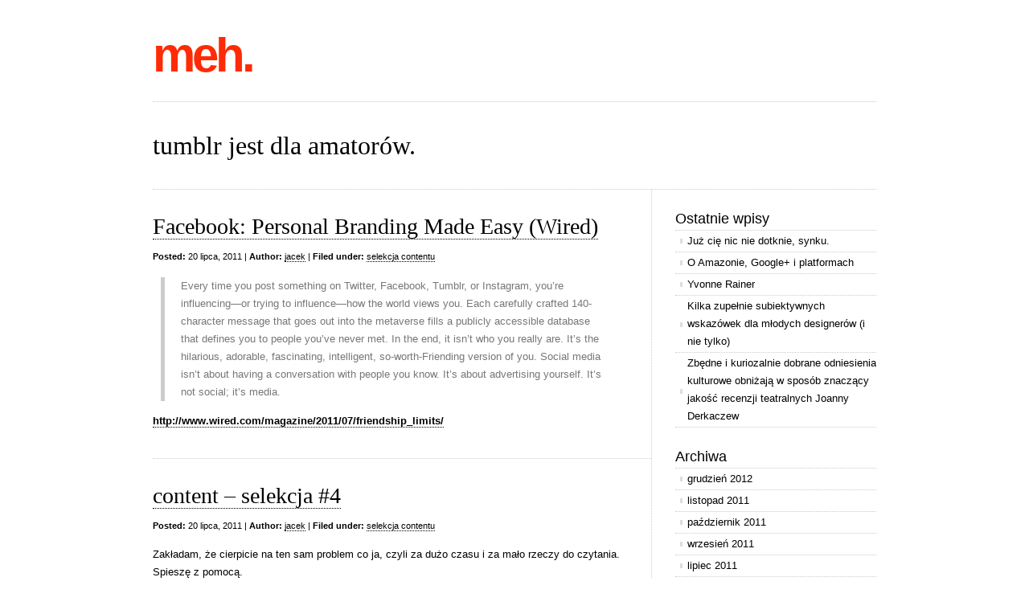

--- FILE ---
content_type: text/html; charset=UTF-8
request_url: https://karaszewski.com/meh/2011/07/
body_size: 7229
content:
<!DOCTYPE html PUBLIC "-//W3C//DTD XHTML 1.0 Transitional//EN" "http://www.w3.org/TR/xhtml1/DTD/xhtml1-transitional.dtd">
<html xmlns="http://www.w3.org/1999/xhtml" lang="pl-PL">

<head profile="http://gmpg.org/xfn/11">
<meta http-equiv="Content-Type" content="text/html; charset=UTF-8" />

<title>meh.   &raquo; 2011 &raquo; lipiec</title>

<link rel="stylesheet" href="https://karaszewski.com/meh/wp-content/themes/clean-home/reset.css" type="text/css" media="screen" />
<link rel="stylesheet" href="https://karaszewski.com/meh/wp-content/themes/clean-home/style.css" type="text/css" media="screen" />
<!--[if IE]><link rel="stylesheet" href="https://karaszewski.com/meh/wp-content/themes/clean-home/ie.css" type="text/css" media="screen" /><![endif]-->
<link rel="alternate" type="application/rss+xml" title="meh. RSS Feed" href="https://karaszewski.com/meh/feed/" />
<link rel="pingback" href="https://karaszewski.com/meh/xmlrpc.php" />

<meta name='robots' content='max-image-preview:large' />
		<!-- This site uses the Google Analytics by MonsterInsights plugin v8.10.1 - Using Analytics tracking - https://www.monsterinsights.com/ -->
		<!-- Note: MonsterInsights is not currently configured on this site. The site owner needs to authenticate with Google Analytics in the MonsterInsights settings panel. -->
					<!-- No UA code set -->
				<!-- / Google Analytics by MonsterInsights -->
		<script type="text/javascript">
window._wpemojiSettings = {"baseUrl":"https:\/\/s.w.org\/images\/core\/emoji\/14.0.0\/72x72\/","ext":".png","svgUrl":"https:\/\/s.w.org\/images\/core\/emoji\/14.0.0\/svg\/","svgExt":".svg","source":{"concatemoji":"https:\/\/karaszewski.com\/meh\/wp-includes\/js\/wp-emoji-release.min.js?ver=6.1.9"}};
/*! This file is auto-generated */
!function(e,a,t){var n,r,o,i=a.createElement("canvas"),p=i.getContext&&i.getContext("2d");function s(e,t){var a=String.fromCharCode,e=(p.clearRect(0,0,i.width,i.height),p.fillText(a.apply(this,e),0,0),i.toDataURL());return p.clearRect(0,0,i.width,i.height),p.fillText(a.apply(this,t),0,0),e===i.toDataURL()}function c(e){var t=a.createElement("script");t.src=e,t.defer=t.type="text/javascript",a.getElementsByTagName("head")[0].appendChild(t)}for(o=Array("flag","emoji"),t.supports={everything:!0,everythingExceptFlag:!0},r=0;r<o.length;r++)t.supports[o[r]]=function(e){if(p&&p.fillText)switch(p.textBaseline="top",p.font="600 32px Arial",e){case"flag":return s([127987,65039,8205,9895,65039],[127987,65039,8203,9895,65039])?!1:!s([55356,56826,55356,56819],[55356,56826,8203,55356,56819])&&!s([55356,57332,56128,56423,56128,56418,56128,56421,56128,56430,56128,56423,56128,56447],[55356,57332,8203,56128,56423,8203,56128,56418,8203,56128,56421,8203,56128,56430,8203,56128,56423,8203,56128,56447]);case"emoji":return!s([129777,127995,8205,129778,127999],[129777,127995,8203,129778,127999])}return!1}(o[r]),t.supports.everything=t.supports.everything&&t.supports[o[r]],"flag"!==o[r]&&(t.supports.everythingExceptFlag=t.supports.everythingExceptFlag&&t.supports[o[r]]);t.supports.everythingExceptFlag=t.supports.everythingExceptFlag&&!t.supports.flag,t.DOMReady=!1,t.readyCallback=function(){t.DOMReady=!0},t.supports.everything||(n=function(){t.readyCallback()},a.addEventListener?(a.addEventListener("DOMContentLoaded",n,!1),e.addEventListener("load",n,!1)):(e.attachEvent("onload",n),a.attachEvent("onreadystatechange",function(){"complete"===a.readyState&&t.readyCallback()})),(e=t.source||{}).concatemoji?c(e.concatemoji):e.wpemoji&&e.twemoji&&(c(e.twemoji),c(e.wpemoji)))}(window,document,window._wpemojiSettings);
</script>
<style type="text/css">
img.wp-smiley,
img.emoji {
	display: inline !important;
	border: none !important;
	box-shadow: none !important;
	height: 1em !important;
	width: 1em !important;
	margin: 0 0.07em !important;
	vertical-align: -0.1em !important;
	background: none !important;
	padding: 0 !important;
}
</style>
	<link rel='stylesheet' id='wp-block-library-css' href='https://karaszewski.com/meh/wp-includes/css/dist/block-library/style.min.css?ver=6.1.9' type='text/css' media='all' />
<link rel='stylesheet' id='classic-theme-styles-css' href='https://karaszewski.com/meh/wp-includes/css/classic-themes.min.css?ver=1' type='text/css' media='all' />
<style id='global-styles-inline-css' type='text/css'>
body{--wp--preset--color--black: #000000;--wp--preset--color--cyan-bluish-gray: #abb8c3;--wp--preset--color--white: #ffffff;--wp--preset--color--pale-pink: #f78da7;--wp--preset--color--vivid-red: #cf2e2e;--wp--preset--color--luminous-vivid-orange: #ff6900;--wp--preset--color--luminous-vivid-amber: #fcb900;--wp--preset--color--light-green-cyan: #7bdcb5;--wp--preset--color--vivid-green-cyan: #00d084;--wp--preset--color--pale-cyan-blue: #8ed1fc;--wp--preset--color--vivid-cyan-blue: #0693e3;--wp--preset--color--vivid-purple: #9b51e0;--wp--preset--gradient--vivid-cyan-blue-to-vivid-purple: linear-gradient(135deg,rgba(6,147,227,1) 0%,rgb(155,81,224) 100%);--wp--preset--gradient--light-green-cyan-to-vivid-green-cyan: linear-gradient(135deg,rgb(122,220,180) 0%,rgb(0,208,130) 100%);--wp--preset--gradient--luminous-vivid-amber-to-luminous-vivid-orange: linear-gradient(135deg,rgba(252,185,0,1) 0%,rgba(255,105,0,1) 100%);--wp--preset--gradient--luminous-vivid-orange-to-vivid-red: linear-gradient(135deg,rgba(255,105,0,1) 0%,rgb(207,46,46) 100%);--wp--preset--gradient--very-light-gray-to-cyan-bluish-gray: linear-gradient(135deg,rgb(238,238,238) 0%,rgb(169,184,195) 100%);--wp--preset--gradient--cool-to-warm-spectrum: linear-gradient(135deg,rgb(74,234,220) 0%,rgb(151,120,209) 20%,rgb(207,42,186) 40%,rgb(238,44,130) 60%,rgb(251,105,98) 80%,rgb(254,248,76) 100%);--wp--preset--gradient--blush-light-purple: linear-gradient(135deg,rgb(255,206,236) 0%,rgb(152,150,240) 100%);--wp--preset--gradient--blush-bordeaux: linear-gradient(135deg,rgb(254,205,165) 0%,rgb(254,45,45) 50%,rgb(107,0,62) 100%);--wp--preset--gradient--luminous-dusk: linear-gradient(135deg,rgb(255,203,112) 0%,rgb(199,81,192) 50%,rgb(65,88,208) 100%);--wp--preset--gradient--pale-ocean: linear-gradient(135deg,rgb(255,245,203) 0%,rgb(182,227,212) 50%,rgb(51,167,181) 100%);--wp--preset--gradient--electric-grass: linear-gradient(135deg,rgb(202,248,128) 0%,rgb(113,206,126) 100%);--wp--preset--gradient--midnight: linear-gradient(135deg,rgb(2,3,129) 0%,rgb(40,116,252) 100%);--wp--preset--duotone--dark-grayscale: url('#wp-duotone-dark-grayscale');--wp--preset--duotone--grayscale: url('#wp-duotone-grayscale');--wp--preset--duotone--purple-yellow: url('#wp-duotone-purple-yellow');--wp--preset--duotone--blue-red: url('#wp-duotone-blue-red');--wp--preset--duotone--midnight: url('#wp-duotone-midnight');--wp--preset--duotone--magenta-yellow: url('#wp-duotone-magenta-yellow');--wp--preset--duotone--purple-green: url('#wp-duotone-purple-green');--wp--preset--duotone--blue-orange: url('#wp-duotone-blue-orange');--wp--preset--font-size--small: 13px;--wp--preset--font-size--medium: 20px;--wp--preset--font-size--large: 36px;--wp--preset--font-size--x-large: 42px;--wp--preset--spacing--20: 0.44rem;--wp--preset--spacing--30: 0.67rem;--wp--preset--spacing--40: 1rem;--wp--preset--spacing--50: 1.5rem;--wp--preset--spacing--60: 2.25rem;--wp--preset--spacing--70: 3.38rem;--wp--preset--spacing--80: 5.06rem;}:where(.is-layout-flex){gap: 0.5em;}body .is-layout-flow > .alignleft{float: left;margin-inline-start: 0;margin-inline-end: 2em;}body .is-layout-flow > .alignright{float: right;margin-inline-start: 2em;margin-inline-end: 0;}body .is-layout-flow > .aligncenter{margin-left: auto !important;margin-right: auto !important;}body .is-layout-constrained > .alignleft{float: left;margin-inline-start: 0;margin-inline-end: 2em;}body .is-layout-constrained > .alignright{float: right;margin-inline-start: 2em;margin-inline-end: 0;}body .is-layout-constrained > .aligncenter{margin-left: auto !important;margin-right: auto !important;}body .is-layout-constrained > :where(:not(.alignleft):not(.alignright):not(.alignfull)){max-width: var(--wp--style--global--content-size);margin-left: auto !important;margin-right: auto !important;}body .is-layout-constrained > .alignwide{max-width: var(--wp--style--global--wide-size);}body .is-layout-flex{display: flex;}body .is-layout-flex{flex-wrap: wrap;align-items: center;}body .is-layout-flex > *{margin: 0;}:where(.wp-block-columns.is-layout-flex){gap: 2em;}.has-black-color{color: var(--wp--preset--color--black) !important;}.has-cyan-bluish-gray-color{color: var(--wp--preset--color--cyan-bluish-gray) !important;}.has-white-color{color: var(--wp--preset--color--white) !important;}.has-pale-pink-color{color: var(--wp--preset--color--pale-pink) !important;}.has-vivid-red-color{color: var(--wp--preset--color--vivid-red) !important;}.has-luminous-vivid-orange-color{color: var(--wp--preset--color--luminous-vivid-orange) !important;}.has-luminous-vivid-amber-color{color: var(--wp--preset--color--luminous-vivid-amber) !important;}.has-light-green-cyan-color{color: var(--wp--preset--color--light-green-cyan) !important;}.has-vivid-green-cyan-color{color: var(--wp--preset--color--vivid-green-cyan) !important;}.has-pale-cyan-blue-color{color: var(--wp--preset--color--pale-cyan-blue) !important;}.has-vivid-cyan-blue-color{color: var(--wp--preset--color--vivid-cyan-blue) !important;}.has-vivid-purple-color{color: var(--wp--preset--color--vivid-purple) !important;}.has-black-background-color{background-color: var(--wp--preset--color--black) !important;}.has-cyan-bluish-gray-background-color{background-color: var(--wp--preset--color--cyan-bluish-gray) !important;}.has-white-background-color{background-color: var(--wp--preset--color--white) !important;}.has-pale-pink-background-color{background-color: var(--wp--preset--color--pale-pink) !important;}.has-vivid-red-background-color{background-color: var(--wp--preset--color--vivid-red) !important;}.has-luminous-vivid-orange-background-color{background-color: var(--wp--preset--color--luminous-vivid-orange) !important;}.has-luminous-vivid-amber-background-color{background-color: var(--wp--preset--color--luminous-vivid-amber) !important;}.has-light-green-cyan-background-color{background-color: var(--wp--preset--color--light-green-cyan) !important;}.has-vivid-green-cyan-background-color{background-color: var(--wp--preset--color--vivid-green-cyan) !important;}.has-pale-cyan-blue-background-color{background-color: var(--wp--preset--color--pale-cyan-blue) !important;}.has-vivid-cyan-blue-background-color{background-color: var(--wp--preset--color--vivid-cyan-blue) !important;}.has-vivid-purple-background-color{background-color: var(--wp--preset--color--vivid-purple) !important;}.has-black-border-color{border-color: var(--wp--preset--color--black) !important;}.has-cyan-bluish-gray-border-color{border-color: var(--wp--preset--color--cyan-bluish-gray) !important;}.has-white-border-color{border-color: var(--wp--preset--color--white) !important;}.has-pale-pink-border-color{border-color: var(--wp--preset--color--pale-pink) !important;}.has-vivid-red-border-color{border-color: var(--wp--preset--color--vivid-red) !important;}.has-luminous-vivid-orange-border-color{border-color: var(--wp--preset--color--luminous-vivid-orange) !important;}.has-luminous-vivid-amber-border-color{border-color: var(--wp--preset--color--luminous-vivid-amber) !important;}.has-light-green-cyan-border-color{border-color: var(--wp--preset--color--light-green-cyan) !important;}.has-vivid-green-cyan-border-color{border-color: var(--wp--preset--color--vivid-green-cyan) !important;}.has-pale-cyan-blue-border-color{border-color: var(--wp--preset--color--pale-cyan-blue) !important;}.has-vivid-cyan-blue-border-color{border-color: var(--wp--preset--color--vivid-cyan-blue) !important;}.has-vivid-purple-border-color{border-color: var(--wp--preset--color--vivid-purple) !important;}.has-vivid-cyan-blue-to-vivid-purple-gradient-background{background: var(--wp--preset--gradient--vivid-cyan-blue-to-vivid-purple) !important;}.has-light-green-cyan-to-vivid-green-cyan-gradient-background{background: var(--wp--preset--gradient--light-green-cyan-to-vivid-green-cyan) !important;}.has-luminous-vivid-amber-to-luminous-vivid-orange-gradient-background{background: var(--wp--preset--gradient--luminous-vivid-amber-to-luminous-vivid-orange) !important;}.has-luminous-vivid-orange-to-vivid-red-gradient-background{background: var(--wp--preset--gradient--luminous-vivid-orange-to-vivid-red) !important;}.has-very-light-gray-to-cyan-bluish-gray-gradient-background{background: var(--wp--preset--gradient--very-light-gray-to-cyan-bluish-gray) !important;}.has-cool-to-warm-spectrum-gradient-background{background: var(--wp--preset--gradient--cool-to-warm-spectrum) !important;}.has-blush-light-purple-gradient-background{background: var(--wp--preset--gradient--blush-light-purple) !important;}.has-blush-bordeaux-gradient-background{background: var(--wp--preset--gradient--blush-bordeaux) !important;}.has-luminous-dusk-gradient-background{background: var(--wp--preset--gradient--luminous-dusk) !important;}.has-pale-ocean-gradient-background{background: var(--wp--preset--gradient--pale-ocean) !important;}.has-electric-grass-gradient-background{background: var(--wp--preset--gradient--electric-grass) !important;}.has-midnight-gradient-background{background: var(--wp--preset--gradient--midnight) !important;}.has-small-font-size{font-size: var(--wp--preset--font-size--small) !important;}.has-medium-font-size{font-size: var(--wp--preset--font-size--medium) !important;}.has-large-font-size{font-size: var(--wp--preset--font-size--large) !important;}.has-x-large-font-size{font-size: var(--wp--preset--font-size--x-large) !important;}
.wp-block-navigation a:where(:not(.wp-element-button)){color: inherit;}
:where(.wp-block-columns.is-layout-flex){gap: 2em;}
.wp-block-pullquote{font-size: 1.5em;line-height: 1.6;}
</style>
<link rel="https://api.w.org/" href="https://karaszewski.com/meh/wp-json/" /><link rel="EditURI" type="application/rsd+xml" title="RSD" href="https://karaszewski.com/meh/xmlrpc.php?rsd" />
<link rel="wlwmanifest" type="application/wlwmanifest+xml" href="https://karaszewski.com/meh/wp-includes/wlwmanifest.xml" />
<meta name="generator" content="WordPress 6.1.9" />

</head>

<body>

<div id="wrapper">

	<div id="header">
		<div id="logo">
		<h1><a href="https://karaszewski.com/meh">meh.</a></h1>
		<h2></h2>
		</div>
		<div id="nav">
					<ul>
							</ul>
				</div>
	</div>

	<div id="blurb">
					<div class="textwidget">tumblr jest dla amatorów.</div>
			</div>
	<div id="content">
	
				
		<div class="post">
			<h1><a href="https://karaszewski.com/meh/2011/07/facebook-personal-branding-made-easy-wired/">Facebook: Personal Branding Made Easy (Wired)</a></h1>
			<small><b>Posted:</b> 20 lipca, 2011 | <b>Author:</b> <a href="https://karaszewski.com/meh/author/jacek/" title="Wpisy od jacek" rel="author">jacek</a> | <b>Filed under:</b> <a href="https://karaszewski.com/meh/category/selekcja-contentu/" rel="category tag">selekcja contentu</a>  </small>
			<blockquote><p>Every time you post something on Twitter, Facebook, Tumblr, or  Instagram, you’re influencing—or trying to influence—how the world views  you. Each carefully crafted 140-character message that goes out into  the metaverse fills a publicly accessible database that defines you to  people you’ve never met. In the end, it isn’t who you really are. It’s  the hilarious, adorable, fascinating, intelligent, so-worth-Friending  version of you. Social media isn’t about having a conversation with  people you know. It’s about advertising yourself. It’s not social; it’s  media.</p></blockquote>
<p><a href="http://www.wired.com/magazine/2011/07/friendship_limits/">http://www.wired.com/magazine/2011/07/friendship_limits/</a></p>
			 <hr/>
		</div>
		
				
				
		<div class="post">
			<h1><a href="https://karaszewski.com/meh/2011/07/content-selekcja-4/">content &#8211; selekcja #4</a></h1>
			<small><b>Posted:</b> 20 lipca, 2011 | <b>Author:</b> <a href="https://karaszewski.com/meh/author/jacek/" title="Wpisy od jacek" rel="author">jacek</a> | <b>Filed under:</b> <a href="https://karaszewski.com/meh/category/selekcja-contentu/" rel="category tag">selekcja contentu</a>  </small>
			<p>Zakładam, że cierpicie na ten sam problem co ja, czyli za dużo czasu i za mało rzeczy do czytania. Spieszę z pomocą.</p>
<p>&nbsp;</p>
<p><strong><a href="http://www.wired.com/magazine/2011/06/ff_gamed/all/1">How Online Companies Get You to Share More and Spend More</a> &#8211; </strong>świetny tekst w Wired o tym, jak rozmaite serwisy internetowe i dostawcy usług (Facebook, Zynga, Netflix, Groupon, Amazon itp) mistrzowsko mieszają nam w głowach.</p>
<blockquote><p>Much of Facebook’s genius revolves around the Wall: a public space  that we curate but that other people can add to. Within the universe of  the site, where everyone is a “friend,” you feel a special compulsion to  respond to Wall posts—to comment on others’ posts to yours and to  reciprocate by writing on theirs.</p>
<p>We want our Walls to reflect ourselves. It’s analogous to the way we  curate our belongings, which itself is a window into our personalities.</p></blockquote>
<p>Na marginesie &#8211; czytanie solidnego tekstu napisanego przez naukowca to  prawdziwa rozkosz w porównaniu z produkcją blogoidalnych pseudoekspertów  mediowych.</p>
<blockquote><p>We also let ourselves be gamed every day by one of the oldest  technologies of all: the calendar. Because it displays our nonscheduled  time as empty space, our calendar apps encourage us to pack our days  with events. Think how differently we’d interact with our calendars if  the default was for time slots not to be empty—if, instead, they were  prepopulated with tasks like thinking, writing, and planning. We’d be  far less likely to neglect the opportunity costs: Every time we accept  an obligation, it would be clear that we are giving something up.</p></blockquote>
<p>&nbsp;</p>
<p>Ponieważ w ostatnim czasie wszyscy już zdążyli podzielić się z internetem swoimi refleksjami i &#8222;analizami&#8221; na temat Google+, a zapewne nawet &#8222;Tele Tydzień&#8221; pisał już o Facebooku, warto przypomnieć, że są ludzie potrafiący pisać o sieciach społecznych na wysokim poziomie, na przykład <a href="http://www.zephoria.org/thoughts/">Danah Boyd</a> &#8211; właściwie wszystkie teksty są godne uwagi.</p>
<p>&nbsp;</p>
<p>Na koniec &#8211; mały powrót do przeszłości.</p>
<p><object width="640" height="390"><param name="movie" value="http://www.youtube-nocookie.com/v/IF2v32xCD0Y?version=3&amp;hl=en_US&amp;rel=0" /><param name="allowFullScreen" value="true" /><param name="allowscriptaccess" value="always" /><embed type="application/x-shockwave-flash" width="640" height="390" src="http://www.youtube-nocookie.com/v/IF2v32xCD0Y?version=3&amp;hl=en_US&amp;rel=0" allowscriptaccess="always" allowfullscreen="true"></embed></object></p>
			 <hr/>
		</div>
		
				
				
		<div class="post">
			<h1><a href="https://karaszewski.com/meh/2011/07/aleksandra-waliszewska/">Aleksandra Waliszewska</a></h1>
			<small><b>Posted:</b> 19 lipca, 2011 | <b>Author:</b> <a href="https://karaszewski.com/meh/author/jacek/" title="Wpisy od jacek" rel="author">jacek</a> | <b>Filed under:</b> <a href="https://karaszewski.com/meh/category/selekcja-contentu/" rel="category tag">selekcja contentu</a>  </small>
			<p>Jestem fanem <a href="http://www.flickr.com/photos/walisz/">Aleksandry Waliszewskiej</a>, ale wolę nie zastanawiać się nad tym, co dokładnie siedzi w jej głowie.</p>
<p><a href="http://www.flickr.com/photos/walisz/3365078490/sizes/l/in/photostream/"><img decoding="async" class="alignnone size-full wp-image-103" src="https://karaszewski.com/meh/wp-content/uploads/2011/07/walisz-4-opiekun1.jpg" alt="" width="585" height="800" srcset="https://karaszewski.com/meh/wp-content/uploads/2011/07/walisz-4-opiekun1.jpg 585w, https://karaszewski.com/meh/wp-content/uploads/2011/07/walisz-4-opiekun1-219x300.jpg 219w" sizes="(max-width: 585px) 100vw, 585px" /></a></p>
<p><strong>Opiekun</strong></p>
<p>&nbsp;</p>
<p><a href="http://www.flickr.com/photos/walisz/4782662462/in/photostream"><img decoding="async" loading="lazy" class="alignnone size-full wp-image-106" src="https://karaszewski.com/meh/wp-content/uploads/2011/07/walisz12.jpg" alt="" width="559" height="800" srcset="https://karaszewski.com/meh/wp-content/uploads/2011/07/walisz12.jpg 559w, https://karaszewski.com/meh/wp-content/uploads/2011/07/walisz12-209x300.jpg 209w" sizes="(max-width: 559px) 100vw, 559px" /></a></p>
<p>&nbsp;</p>
<p><a href="http://www.flickr.com/photos/walisz/5302318745/in/photostream"><img decoding="async" loading="lazy" class="alignnone size-full wp-image-107" src="https://karaszewski.com/meh/wp-content/uploads/2011/07/walisz22.jpg" alt="" width="600" height="421" srcset="https://karaszewski.com/meh/wp-content/uploads/2011/07/walisz22.jpg 600w, https://karaszewski.com/meh/wp-content/uploads/2011/07/walisz22-300x210.jpg 300w" sizes="(max-width: 600px) 100vw, 600px" /></a></p>
<p>&nbsp;</p>
<p>Więcej Waliszewskiej: <a href="http://www.flickr.com/photos/walisz/">Flickr z pracami</a> / <a href="http://www.obieg.pl/prezentacje/17300">tekst na Obiegu</a> / <a href="http://www.wysokieobcasy.pl/wysokie-obcasy/1,100958,7702227,Dziewczynki__do_ktorych_slinia_sie_potwory.html">&#8222;Dziewczynki, do których ślinią się potwory&#8221; @ Wysokie Obcasy</a></p>
			 <hr/>
		</div>
		
				
				
		<div class="post">
			<h1><a href="https://karaszewski.com/meh/2011/07/content-selekcja-3/">content &#8211; selekcja #3</a></h1>
			<small><b>Posted:</b> 1 lipca, 2011 | <b>Author:</b> <a href="https://karaszewski.com/meh/author/jacek/" title="Wpisy od jacek" rel="author">jacek</a> | <b>Filed under:</b> <a href="https://karaszewski.com/meh/category/selekcja-contentu/" rel="category tag">selekcja contentu</a>  </small>
			<p><strong>No comment</strong></p>
<p><object width="600" height="330"><param name="allowfullscreen" value="true" /><param name="allowscriptaccess" value="always" /><param name="movie" value="http://vimeo.com/moogaloop.swf?clip_id=21113971&amp;server=vimeo.com&amp;show_title=0&amp;show_byline=0&amp;show_portrait=0&amp;color=00adef&amp;fullscreen=1&amp;autoplay=0&amp;loop=0" /><embed type="application/x-shockwave-flash" width="600" height="330" src="http://vimeo.com/moogaloop.swf?clip_id=21113971&amp;server=vimeo.com&amp;show_title=0&amp;show_byline=0&amp;show_portrait=0&amp;color=00adef&amp;fullscreen=1&amp;autoplay=0&amp;loop=0" allowfullscreen="true" allowscriptaccess="always"></embed></object></p>
			 <hr/>
		</div>
		
				
		
		<div class="navigation">
			<div class="alignleft"></div>
			<div class="alignright"></div>
		</div>

	
	</div>
	
	<div id="sidebar">
	
		<div class="block recent-posts-3 widget_recent_entries">
		<h3>Ostatnie wpisy</h3>
		<ul>
											<li>
					<a href="https://karaszewski.com/meh/2012/12/juz-cie-nic-nie-dotknie-synku/">Już cię nic nie dotknie, synku.</a>
									</li>
											<li>
					<a href="https://karaszewski.com/meh/2012/12/o-amazonie-google-plus-i-platformach/">O Amazonie, Google+ i platformach</a>
									</li>
											<li>
					<a href="https://karaszewski.com/meh/2012/12/yvonne-rainer/">Yvonne Rainer</a>
									</li>
											<li>
					<a href="https://karaszewski.com/meh/2011/11/kilka-zupelnie-subiektywnych-wskazowek-dla-mlodych-designerow-i-nie-tylko/">Kilka zupełnie subiektywnych wskazówek dla młodych designerów (i nie tylko)</a>
									</li>
											<li>
					<a href="https://karaszewski.com/meh/2011/10/zbedne-i-kuriozalnie-dobrane-odniesienia-kulturowe-obnizaja-w-sposob-znaczacy-jakosc-recenzji-teatralnych-joanny-derkaczew/">Zbędne i kuriozalnie dobrane odniesienia kulturowe obniżają w sposób znaczący jakość recenzji teatralnych Joanny Derkaczew</a>
									</li>
					</ul>

		</div><div class="block archives-3 widget_archive"><h3>Archiwa</h3>
			<ul>
					<li><a href='https://karaszewski.com/meh/2012/12/'>grudzień 2012</a></li>
	<li><a href='https://karaszewski.com/meh/2011/11/'>listopad 2011</a></li>
	<li><a href='https://karaszewski.com/meh/2011/10/'>październik 2011</a></li>
	<li><a href='https://karaszewski.com/meh/2011/09/'>wrzesień 2011</a></li>
	<li><a href='https://karaszewski.com/meh/2011/07/' aria-current="page">lipiec 2011</a></li>
	<li><a href='https://karaszewski.com/meh/2011/06/'>czerwiec 2011</a></li>
			</ul>

			</div><div class="block categories-3 widget_categories"><h3>Kategorie</h3>
			<ul>
					<li class="cat-item cat-item-1"><a href="https://karaszewski.com/meh/category/meh/">meh</a>
</li>
	<li class="cat-item cat-item-5"><a href="https://karaszewski.com/meh/category/selekcja-contentu/">selekcja contentu</a>
</li>
	<li class="cat-item cat-item-13"><a href="https://karaszewski.com/meh/category/technologia/">technologia</a>
</li>
			</ul>

			</div><div class="block links-3 widget_links"><h3>content</h3>
	<ul class='xoxo blogroll'>
<li><a href="http://iwdrm.tumblr.com/">if we don&#039;t, remember me.</a></li>
<li><a href="http://www.nowness.com/">nowness</a></li>

	</ul>
</div>
<div class="block links-3 widget_links"><h3>selekcja contentu</h3>
	<ul class='xoxo blogroll'>
<li><a href="http://www.7rano.com/">7rano</a></li>
<li><a href="http://butdoesitfloat.com">but does it float</a></li>
<li><a href="http://olka.tumblr.com/">copy/paste</a></li>
<li><a href="http://www.fubiz.net/">fubiz™</a></li>
<li><a href="http://fuckyeahconceptart.tumblr.com/">fuck yeah concept art</a></li>
<li><a href="http://www.papierowelove.pl/">papierowe love</a></li>
<li><a href="http://talarek.posterous.com/">reason to believe</a></li>
<li><a href="http://typeverything.com/">typeverything</a></li>

	</ul>
</div>
<div class="block links-3 widget_links"><h3>szeroko pojęta branża</h3>
	<ul class='xoxo blogroll'>
<li><a href="http://www.cstthegate.com/davetrott/">Dave Trott</a></li>
<li><a href="http://www.idiologie.com/" title="Helena Pryłowska">idiologie</a></li>
<li><a href="http://sethgodin.typepad.com/seths_blog/">Seth Godin</a></li>
<li><a href="http://adcontrarian.blogspot.com/">The Ad Contrarian</a></li>

	</ul>
</div>
	</div>

	<div id="footer">
    <p>&copy; Copyright 2026 | WordPress theme:  <a href="http://midmodesign.com/">Clean Home</a></p>
	</div>

</div>

<!-- Can put web stats code here -->

</body>

</html>